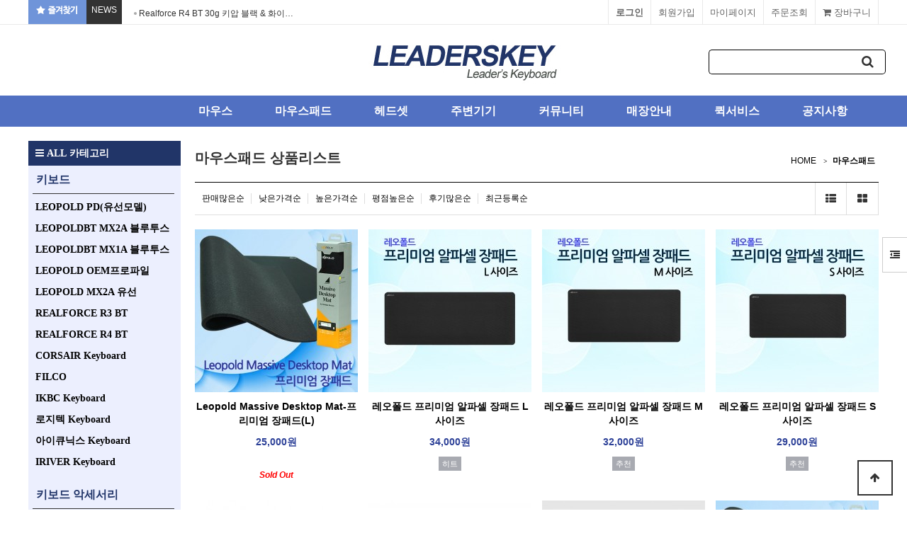

--- FILE ---
content_type: text/html; charset=utf-8
request_url: http://postmaster.leaderskey.com/shop/list.php?ca_id=70&sort=it_update_time&sortodr=desc&ckattempt=1
body_size: 8778
content:
<!doctype html>
<html lang="ko">
<head>
<meta charset="utf-8">
<meta http-equiv="imagetoolbar" content="no">
<meta http-equiv="X-UA-Compatible" content="IE=edge">
<title>마우스패드 상품리스트 | 리더스키</title>
<link rel="stylesheet" href="http://postmaster.leaderskey.com/theme/basic/css/default_shop.css?ver=171222">
<link rel="stylesheet" href="http://postmaster.leaderskey.com/theme/basic/skin/latest/news_ticker/style.css?ver=171222">
<link rel="stylesheet" href="http://postmaster.leaderskey.com/skin/shop/basic/style.css?ver=171222">
<link rel="stylesheet" href="http://postmaster.leaderskey.com/theme/basic/skin/outlogin/shop_basic/style.css?ver=171222">
<link rel="stylesheet" href="http://postmaster.leaderskey.com/theme/basic/skin/latest/shop_basic/style.css?ver=171222">
<!--[if lte IE 8]>
<script src="http://postmaster.leaderskey.com/js/html5.js"></script>
<![endif]-->
<script>
// 자바스크립트에서 사용하는 전역변수 선언
var g5_url       = "http://postmaster.leaderskey.com";
var g5_bbs_url   = "http://postmaster.leaderskey.com/bbs";
var g5_is_member = "";
var g5_is_admin  = "";
var g5_is_mobile = "";
var g5_bo_table  = "";
var g5_sca       = "";
var g5_editor    = "";
var g5_cookie_domain = "";
</script>
<script src="http://postmaster.leaderskey.com/js/jquery-1.8.3.min.js"></script>
<script src="http://postmaster.leaderskey.com/js/jquery.shop.menu.js?ver=171222"></script>
<script src="http://postmaster.leaderskey.com/js/common.js?ver=171222"></script>
<script src="http://postmaster.leaderskey.com/js/wrest.js?ver=171222"></script>
<script src="http://postmaster.leaderskey.com/js/placeholders.min.js"></script>
<link rel="stylesheet" href="http://postmaster.leaderskey.com/js/font-awesome/css/font-awesome.min.css">
<script src="http://postmaster.leaderskey.com/theme/basic/skin/latest/news_ticker/news_ticker.js"></script>
<script src="http://postmaster.leaderskey.com/js/jquery.bxslider.js"></script>
</head>
<body>
<link rel="stylesheet" href="http://postmaster.leaderskey.com/theme/basic/css/bootstrap.min.css">

 <script language="javascript">
    <!--
          function bookmark(){
       window.external.AddFavorite('http://leaderskey.com','리더스키')
       }
      -->
    </script>
<!-- 상단 시작 { -->
<div id="hd">
    <h1 id="hd_h1">마우스패드 상품리스트</h1>

    <div id="skip_to_container"><a href="#container">본문 바로가기</a></div>

        <div id="tnb">
	<div class="all">
	   <div class="mn">
		<ul>
		<a href="javascript:bookmark()"><li style="background:#6f94d9;color:#fff"><img src="http://postmaster.leaderskey.com/theme/basic/img/fav.png"></<li></a>
		<li style="background:#333;color:#fff">NEWS</<li>
		<li style="position:relative;width:400px;height:34px;color:#333;background:#fff;"> <div class="ticker_lat">
    <ul id="ticker">
            <li>
            <a href="https://www.leaderskey.com/bbs/board.php?bo_table=hot&amp;wr_id=81&amp;sst=wr_hit&amp;sod=desc&amp;sop=and&amp;page=36"> Realforce R4 BT 30g 키압 블랙 & 화이…</a>        </li>
            <li>
            <a href="https://www.leaderskey.com/bbs/board.php?bo_table=hot&amp;wr_id=80&amp;sst=wr_hit&amp;sod=desc&amp;sop=and&amp;page=36"> Realforce R4 BT 45g 키압 블랙 & 화이…</a>        </li>
            <li>
            <a href="https://www.leaderskey.com/bbs/board.php?bo_table=hot&amp;wr_id=79&amp;sst=wr_hit&amp;sod=desc&amp;sop=and&amp;page=36"> 레오폴드 FC900R MX2A 올리브 그린 한글 모델 …</a>        </li>
            <li>
            <a href="https://www.leaderskey.com/bbs/board.php?bo_table=hot&amp;wr_id=78&amp;sst=wr_hit&amp;sod=desc&amp;sop=and&amp;page=36"> 25년 6월 5일(목) 리얼포스 R3 BT 키보드 재입…</a>        </li>
            <li>
            <a href="https://www.leaderskey.com/bbs/board.php?bo_table=hot&amp;wr_id=76&amp;sst=wr_hit&amp;sod=desc&amp;sop=and&amp;page=36"> 레오폴드 FC900RBT MX2A 화이트 투톤 출시!</a>        </li>
            <li>
            <a href="https://www.leaderskey.com/bbs/board.php?bo_table=hot&amp;wr_id=75&amp;sst=wr_hit&amp;sod=desc&amp;sop=and&amp;page=36"> 레오폴드 FC730MBT MX2A 코랄 블루 키보드 출…</a>        </li>
            <li>
            <a href="https://www.leaderskey.com/bbs/board.php?bo_table=hot&amp;wr_id=74&amp;sst=wr_hit&amp;sod=desc&amp;sop=and&amp;page=36"> 레오폴드 신제품 출시  FC630MBT MX2A 코랄 …</a>        </li>
            <li>
            <a href="https://www.leaderskey.com/bbs/board.php?bo_table=hot&amp;wr_id=73&amp;sst=wr_hit&amp;sod=desc&amp;sop=and&amp;page=36"> 레오폴드 FC900R MX2A 그레이 블루 / 스웨디시…</a>        </li>
            <li>
            <a href="https://www.leaderskey.com/bbs/board.php?bo_table=hot&amp;wr_id=72&amp;sst=wr_hit&amp;sod=desc&amp;sop=and&amp;page=36"> Realforce R3 BT  민트 블루 색상 키보드(…</a>        </li>
            <li>
            <a href="https://www.leaderskey.com/bbs/board.php?bo_table=hot&amp;wr_id=71&amp;sst=wr_hit&amp;sod=desc&amp;sop=and&amp;page=36"> 레오폴드사 독일 체리사의 MX2A 스위치 제품 출시 공…</a>        </li>
            </ul>
</div>
<script type="text/javascript">
	jQuery(function($){
		$('#ticker').list_ticker({
			speed:5000,
			effect:'slide',
			random:false
		});
	})
</script></li>
		</ul>
		</div>
        <h3>회원메뉴</h3>
		<div class="mn2">
        <ul>
		
                        <li class="tnb_cart"><a href="http://postmaster.leaderskey.com/shop/cart.php"><i class="fa fa-shopping-cart" aria-hidden="true"></i> 장바구니</a></li>
            <li><a href=" http://leaderskey.com/shop/orderinquiry.php">주문조회</a></li>
            <li><a href="http://postmaster.leaderskey.com/shop/mypage.php">마이페이지</a></li>
                        <li><a href="http://postmaster.leaderskey.com/bbs/register.php">회원가입</a></li>
            <li><a href="http://postmaster.leaderskey.com/bbs/login.php?url=%2Fshop%2Flist.php%3Fca_id%3D70%26sort%3Dit_update_time%26sortodr%3Ddesc%26ckattempt%3D1"><b>로그인</b></a></li>
                    </ul></div>
    </div></div>
    <div id="hd_wrapper">
        <div id="logo"><a href="http://postmaster.leaderskey.com/shop/"><img src="http://postmaster.leaderskey.com/data/common/logo_img" alt="리더스키"></a></div>

        <div id="hd_sch">
            <h3>쇼핑몰 검색</h3>
            <form name="frmsearch1" action="http://postmaster.leaderskey.com/shop/search.php" onsubmit="return search_submit(this);">

            <label for="sch_str" class="sound_only">검색어<strong class="sound_only"> 필수</strong></label>
            <input type="text" name="q" value="" id="sch_str" required>
            <button type="submit" id="sch_submit"><i class="fa fa-search" aria-hidden="true"></i><span class="sound_only">검색</span></button>

            </form>
            <script>
            function search_submit(f) {
                if (f.q.value.length < 2) {
                    alert("검색어는 두글자 이상 입력하십시오.");
                    f.q.select();
                    f.q.focus();
                    return false;
                }
                return true;
            }
            </script>
        </div>

        <!-- 쇼핑몰 배너 시작 { -->
        
        <!-- } 쇼핑몰 배너 끝 -->
    </div>
    <div id="hd_menu">
        <ul>
            <li><a href="/shop/list.php?ca_id=60">마우스</a></li> 
            <li><a href="/shop/list.php?ca_id=70">마우스패드</a></li>
            <li><a href="/shop/list.php?ca_id=a0">헤드셋</a></li>
            <li><a href="/shop/list.php?ca_id=80">주변기기</a></li>
            <li><a href="/theme/basic/mobile/shop/community.php">커뮤니티</a></li>
            <li><a href="/bbs/content.php?co_id=shop">매장안내</a></li>
            <li><a href="/bbs/board.php?bo_table=notice&wr_id=127">퀵서비스</a></li>
            <li><a href="/bbs/board.php?bo_table=notice">공지사항</a></li>
        </ul>
    </div>
</div>

<div id="side_menu">
    <button type="button" id="btn_sidemenu" class="btn_sidemenu_cl"><i class="fa fa-outdent" aria-hidden="true"></i><span class="sound_only">사이드메뉴버튼</span></button>
    <div class="side_menu_wr">
        
<!-- 로그인 전 아웃로그인 시작 { -->
<section id="ol_before" class="ol">
    <h2>회원로그인</h2>
    <form name="foutlogin" action="http://postmaster.leaderskey.com/bbs/login_check.php" onsubmit="return fhead_submit(this);" method="post" autocomplete="off">
    <fieldset>
        <input type="hidden" name="url" value="%2Fshop%2Flist.php%3Fca_id%3D70%26sort%3Dit_update_time%26sortodr%3Ddesc%26ckattempt%3D1">
        <label for="ol_id" id="ol_idlabel" class="sound_only">회원아이디<strong>필수</strong></label>
        <input type="text" id="ol_id" name="mb_id" required class="required frm_input" maxlength="20" placeholder="아이디">
        <label for="ol_pw" id="ol_pwlabel" class="sound_only">비밀번호<strong>필수</strong></label>
        <input type="password" name="mb_password" id="ol_pw" required class="required frm_input" maxlength="20" placeholder="비밀번호">
        <div id="ol_auto">
            <input type="checkbox" name="auto_login" value="1" id="auto_login">
            <label for="auto_login" id="auto_login_label">자동로그인</label>
        </div>
        <input type="submit" id="ol_submit" value="로그인" class="btn_b02">
        <div id="ol_svc">
            <a href="http://postmaster.leaderskey.com/bbs/register.php"><b>회원가입</b></a> /
            <a href="http://postmaster.leaderskey.com/bbs/password_lost.php" id="ol_password_lost">정보찾기</a>
        </div>

    </fieldset>
    </form>
</section>

<script>
$omi = $('#ol_id');
$omp = $('#ol_pw');
$omi_label = $('#ol_idlabel');
$omi_label.addClass('ol_idlabel');
$omp_label = $('#ol_pwlabel');
$omp_label.addClass('ol_pwlabel');

$(function() {

    $("#auto_login").click(function(){
        if ($(this).is(":checked")) {
            if(!confirm("자동로그인을 사용하시면 다음부터 회원아이디와 비밀번호를 입력하실 필요가 없습니다.\n\n공공장소에서는 개인정보가 유출될 수 있으니 사용을 자제하여 주십시오.\n\n자동로그인을 사용하시겠습니까?"))
                return false;
        }
    });
});

function fhead_submit(f)
{
    return true;
}
</script>
<!-- } 로그인 전 아웃로그인 끝 -->
        <div class="side_menu_shop">
            <button type="button" class="btn_side_shop">오늘본상품<span class="count">0</span></button>
            
<!-- 오늘 본 상품 시작 { -->
<div id="stv" class="op_area">
    <h2>
        오늘 본 상품
    </h2>

    
        <p class="li_empty">없음</p>

        
</div>

<script src="http://postmaster.leaderskey.com/js/scroll_oldie.js"></script>
<!-- } 오늘 본 상품 끝 -->            <button type="button" class="btn_side_shop">장바구니<span class="count">0</span></button>
            
<!-- 장바구니 간략 보기 시작 { -->
<aside id="sbsk" class="op_area">
    <h2>장바구니</h2>
    <form name="skin_frmcartlist" id="skin_sod_bsk_list" method="post" action="http://postmaster.leaderskey.com/shop/cartupdate.php">
    <ul>
    <li class="li_empty">장바구니 상품 없음</li>
    </ul>
        <a href="http://postmaster.leaderskey.com/shop/cart.php" class="btn01 go_cart">장바구니 바로가기</a>
    </form>
</aside>
<!-- } 장바구니 간략 보기 끝 -->

            <button type="button" class="btn_side_shop">위시리스트<span class="count">0</span></button>
            
<!-- 위시리스트 간략 보기 시작 { -->
<aside id="swish" class="op_area">
    <h2>위시리스트</h2>

    <ul>
    <li class="li_empty">위시리스트 없음</li>
    </ul>

</aside>
<!-- } 위시리스트 간략 보기 끝 -->
        </div>
        
<!-- 쇼핑몰 커뮤니티 시작 { -->
<aside id="scomm">
    <h2>커뮤니티</h2>

    <ul>

    <li><i class="fa fa-angle-right" aria-hidden="true"></i> <a href="http://postmaster.leaderskey.com/bbs/board.php?bo_table=bank">자료실</a></li>
<li><i class="fa fa-angle-right" aria-hidden="true"></i> <a href="http://postmaster.leaderskey.com/bbs/board.php?bo_table=free">고객게시판</a></li>
<li><i class="fa fa-angle-right" aria-hidden="true"></i> <a href="http://postmaster.leaderskey.com/bbs/board.php?bo_table=hot">NEWS</a></li>
<li><i class="fa fa-angle-right" aria-hidden="true"></i> <a href="http://postmaster.leaderskey.com/bbs/board.php?bo_table=m_keyboard">기계식 키보드 정보</a></li>
<li><i class="fa fa-angle-right" aria-hidden="true"></i> <a href="http://postmaster.leaderskey.com/bbs/board.php?bo_table=notice">공지사항</a></li>
<li><i class="fa fa-angle-right" aria-hidden="true"></i> <a href="http://postmaster.leaderskey.com/bbs/board.php?bo_table=qa">자주하는질문</a></li>
<li><i class="fa fa-angle-right" aria-hidden="true"></i> <a href="http://postmaster.leaderskey.com/bbs/board.php?bo_table=review">사용후기</a></li>
<li><i class="fa fa-angle-right" aria-hidden="true"></i> <a href="http://postmaster.leaderskey.com/bbs/board.php?bo_table=re_keyboard">리얼포스 키보드 정보</a></li>
    </ul>

</aside>
<!-- } 쇼핑몰 커뮤니티 끝 -->
    </div>
</div>


<script>
$(function (){

    $(".btn_sidemenu_cl").on("click", function() {
        $(".side_menu_wr").toggle();
        $(".fa-outdent").toggleClass("fa-indent")
    });

    $(".btn_side_shop").on("click", function() {
        $(this).next(".op_area").slideToggle(300).siblings(".op_area").slideUp();
    });
});
</script>


<div id="wrapper">

    <div id="aside">

         <style>
.left_menu {position:relative;width:215px;float:left; height:auto;top:0px;left:0px;font-family:'NanumGothic'; background:#eceffe;padding-bottom:15px}
.left_menu p{font-family:'NanumGothic';border-bottom:1px solid #333;width:200px;color:#213569;text-align:left;line-height:30px;height:40px;font-size:16px;font-weight:bold;text-decoration:none;padding:5px 0 10px 5px;margin:0px 6px}
.left_menu p a {color:#213569}
.left_menu li {font-family:'NanumGothic';position:relative;width:200px;height:25px;line-height:25px;border-bottom:0px solid #ccc;padding:5px 0 5px 10px;margin-left:5px;font-size:16px; font-weight:bold;color:#333;text-align:left;text-decoration:none;margin:0px 0 5px 0px }
.left_menu li a{font-family:'NanumGothic';position:relative;width:200px;height:25px;line-height:25px;font-size:14px; font-weight:bold;color:#000;text-align:left;text-decoration:none }
.left_menu li a:hover{font-family:'NanumGothic';position:relative;width:200px;height:25px;line-height:25px;font-size:14px; font-weight:bold;color:#2a46bd;text-align:left;text-decoration:none }

</style>

<!-- 쇼핑몰 카테고리 시작 { -->
<nav id="gnb">
    <h2>쇼핑몰 카테고리</h2>
    <button type="button" id="menu_open"><i class="fa fa-bars" aria-hidden="true"></i> ALL 카테고리</button>
<div class="left_menu">
   <p><a href="/shop/list.php?ca_id=10">키보드</a></p>
<ul>
    <li> <a href="/shop/list.php?ca_id=1020">LEOPOLD PD(유선모델)</a></li>
    <li> <a href="/shop/list.php?ca_id=10c0">LEOPOLDBT MX2A 블루투스</a></li>
    <li> <a href="/shop/list.php?ca_id=10a0">LEOPOLDBT MX1A 블루투스</a></li>
    <li> <a href="/shop/list.php?ca_id=1050">LEOPOLD OEM프로파일</a></li>
    <li> <a href="/shop/list.php?ca_id=1070">LEOPOLD MX2A 유선</a></li>
    <li> <a href="/shop/list.php?ca_id=1030">REALFORCE R3 BT</a></li>
    <li> <a href="/shop/list.php?ca_id=1090">REALFORCE R4 BT</a></li>
     <li> <a href="/shop/list.php?ca_id=1080">CORSAIR Keyboard</a></li>
	 <li> <a href="/shop/list.php?ca_id=1010">FILCO</a></li>
    <li> <a href="/shop/list.php?ca_id=1040">IKBC Keyboard </a></li>
    <li> <a href="/shop/list.php?ca_id=10k0">로지텍 Keyboard </a></li>
    <li> <a href="/shop/list.php?ca_id=10b0">아이큐닉스 Keyboard </a></li>
        <li> <a href="/shop/list.php?ca_id=10l0">IRIVER Keyboard </a></li>
</ul>    
</div>
<div class="left_menu">
   <p><a href="/shop/list.php?ca_id=90">키보드 악세서리</a></p>
<ul>
    <li> <a href="/shop/list.php?ca_id=9070">레오폴드 텐키패드</a></li>
    <li> <a href="/shop/list.php?ca_id=9080">리얼포스 텐키패드</a></li>
    <li> <a href="/shop/list.php?ca_id=9030">레오폴드악세사리키캡</a></li>
    <li> <a href="/shop/list.php?ca_id=90j0">FC PD용 악세사리키캡</a></li>
    <li> <a href="/shop/list.php?ca_id=9050">기계식풀세트키캡</a></li>
     <li> <a href="/shop/list.php?ca_id=9020">리얼포스 악세사리키캡</a></li>
    <li> <a href="/shop/list.php?ca_id=9090">팜레스트(손목받침대) </a></li>
    <li> <a href="/shop/list.php?ca_id=90i0">키보드러그 / 키캡리무버</a></li>
    <li> <a href="/shop/list.php?ca_id=90a0">키보드덮개 / 키스킨</a></li>
    <li> <a href="/shop/list.php?ca_id=90h0">키보드파우치 </a></li>
	<li> <a href="/shop/list.php?ca_id=90e0">키보드청소도구 </a></li>
</ul>    
</div>
 <div class="left_menu">
    <p>키보드 Information</p>
<ul>
    <li> <a href="/bbs/board.php?bo_table=m_keyboard">기계식키보드 Info</a></li>
    <li> <a href="/bbs/board.php?bo_table=re_keyboard">리얼포스키보드 Info</a></li>
   
</ul>    
</div>  
</nav>
<!-- } 쇼핑몰 카테고리 끝 -->        <div id="category">
    <button type="button" class="close_btn"><i class="fa fa-times" aria-hidden="true"></i> 카테고리<span class="sound_only">닫기</span></button>

    <div class="ct_wr">
        <ul class="cate">
            <li class="cate_li_1">
                <a href="http://postmaster.leaderskey.com/shop/list.php?ca_id=10" class="cate_li_1_a">키보드</a>
                <ul class="sub_cate sub_cate1">
                    <li class="cate_li_2">
                        <a href="http://postmaster.leaderskey.com/shop/list.php?ca_id=1010">FILCO</a>
                    </li>
                                    <li class="cate_li_2">
                        <a href="http://postmaster.leaderskey.com/shop/list.php?ca_id=1020">LEOPOLD PD(체리형프로파일)</a>
                    </li>
                                    <li class="cate_li_2">
                        <a href="http://postmaster.leaderskey.com/shop/list.php?ca_id=1030">Realforce</a>
                    </li>
                                    <li class="cate_li_2">
                        <a href="http://postmaster.leaderskey.com/shop/list.php?ca_id=1040">IKBC 키보드</a>
                    </li>
                                    <li class="cate_li_2">
                        <a href="http://postmaster.leaderskey.com/shop/list.php?ca_id=1050">레오폴드 OEM 키캡</a>
                    </li>
                                    <li class="cate_li_2">
                        <a href="http://postmaster.leaderskey.com/shop/list.php?ca_id=1070">레오폴드MX2A 유선</a>
                    </li>
                                    <li class="cate_li_2">
                        <a href="http://postmaster.leaderskey.com/shop/list.php?ca_id=1080">커세어키보드</a>
                    </li>
                                    <li class="cate_li_2">
                        <a href="http://postmaster.leaderskey.com/shop/list.php?ca_id=1090">리얼포스R2 (USB)</a>
                    </li>
                                    <li class="cate_li_2">
                        <a href="http://postmaster.leaderskey.com/shop/list.php?ca_id=10a0">LEOPOLD BT(블루투스)</a>
                    </li>
                                    <li class="cate_li_2">
                        <a href="http://postmaster.leaderskey.com/shop/list.php?ca_id=10b0">아이큐닉스키보드</a>
                    </li>
                                    <li class="cate_li_2">
                        <a href="http://postmaster.leaderskey.com/shop/list.php?ca_id=10c0">LEOPOLD BT MX2A 블루투스</a>
                    </li>
                                    <li class="cate_li_2">
                        <a href="http://postmaster.leaderskey.com/shop/list.php?ca_id=10k0">로지텍키보드</a>
                    </li>
                                    <li class="cate_li_2">
                        <a href="http://postmaster.leaderskey.com/shop/list.php?ca_id=10l0">아이리버키보드</a>
                    </li>
                </ul>
            </li>
                    <li class="cate_li_1">
                <a href="http://postmaster.leaderskey.com/shop/list.php?ca_id=60" class="cate_li_1_a">마우스</a>
                <ul class="sub_cate sub_cate1">
                    <li class="cate_li_2">
                        <a href="http://postmaster.leaderskey.com/shop/list.php?ca_id=6030">조위마우스</a>
                    </li>
                                    <li class="cate_li_2">
                        <a href="http://postmaster.leaderskey.com/shop/list.php?ca_id=6010">로지텍마우스</a>
                    </li>
                                    <li class="cate_li_2">
                        <a href="http://postmaster.leaderskey.com/shop/list.php?ca_id=6001">ninjutsosora</a>
                    </li>
                                    <li class="cate_li_2">
                        <a href="http://postmaster.leaderskey.com/shop/list.php?ca_id=6020">레이저마우스</a>
                    </li>
                                    <li class="cate_li_2">
                        <a href="http://postmaster.leaderskey.com/shop/list.php?ca_id=6040">커세어마우스</a>
                    </li>
                                    <li class="cate_li_2">
                        <a href="http://postmaster.leaderskey.com/shop/list.php?ca_id=6050">스틸시리즈마우스</a>
                    </li>
                                    <li class="cate_li_2">
                        <a href="http://postmaster.leaderskey.com/shop/list.php?ca_id=6060">킹스톤하이퍼X마우스</a>
                    </li>
                                    <li class="cate_li_2">
                        <a href="http://postmaster.leaderskey.com/shop/list.php?ca_id=6070">프나틱마우스</a>
                    </li>
                                    <li class="cate_li_2">
                        <a href="http://postmaster.leaderskey.com/shop/list.php?ca_id=6080">RIZUM버티컬마우스</a>
                    </li>
                                    <li class="cate_li_2">
                        <a href="http://postmaster.leaderskey.com/shop/list.php?ca_id=6090">더키마우스</a>
                    </li>
                                    <li class="cate_li_2">
                        <a href="http://postmaster.leaderskey.com/shop/list.php?ca_id=60a0">쿠거마우스</a>
                    </li>
                                    <li class="cate_li_2">
                        <a href="http://postmaster.leaderskey.com/shop/list.php?ca_id=60b0">아마겟돈마우스</a>
                    </li>
                                    <li class="cate_li_2">
                        <a href="http://postmaster.leaderskey.com/shop/list.php?ca_id=60c0">아이리버 마우스</a>
                    </li>
                                    <li class="cate_li_2">
                        <a href="http://postmaster.leaderskey.com/shop/list.php?ca_id=60d0">리얼포스 마우스</a>
                    </li>
                </ul>
            </li>
                    <li class="cate_li_1">
                <a href="http://postmaster.leaderskey.com/shop/list.php?ca_id=70" class="cate_li_1_a">마우스패드</a>
                            </li>
                    <li class="cate_li_1">
                <a href="http://postmaster.leaderskey.com/shop/list.php?ca_id=80" class="cate_li_1_a">주변기기</a>
                <ul class="sub_cate sub_cate1">
                    <li class="cate_li_2">
                        <a href="http://postmaster.leaderskey.com/shop/list.php?ca_id=8010">USB 허브</a>
                    </li>
                                    <li class="cate_li_2">
                        <a href="http://postmaster.leaderskey.com/shop/list.php?ca_id=8020">디지털 그래픽</a>
                    </li>
                                    <li class="cate_li_2">
                        <a href="http://postmaster.leaderskey.com/shop/list.php?ca_id=8030">마이크</a>
                    </li>
                                    <li class="cate_li_2">
                        <a href="http://postmaster.leaderskey.com/shop/list.php?ca_id=8040">커세어게이밍의자</a>
                    </li>
                                    <li class="cate_li_2">
                        <a href="http://postmaster.leaderskey.com/shop/list.php?ca_id=8050">프리젠터</a>
                    </li>
                                    <li class="cate_li_2">
                        <a href="http://postmaster.leaderskey.com/shop/list.php?ca_id=8060">가방</a>
                    </li>
                                    <li class="cate_li_2">
                        <a href="http://postmaster.leaderskey.com/shop/list.php?ca_id=8070">마우스번지</a>
                    </li>
                                    <li class="cate_li_2">
                        <a href="http://postmaster.leaderskey.com/shop/list.php?ca_id=8080">유무선공유기</a>
                    </li>
                                    <li class="cate_li_2">
                        <a href="http://postmaster.leaderskey.com/shop/list.php?ca_id=8090">랜케이블</a>
                    </li>
                                    <li class="cate_li_2">
                        <a href="http://postmaster.leaderskey.com/shop/list.php?ca_id=80a0">USB 연장케이블</a>
                    </li>
                                    <li class="cate_li_2">
                        <a href="http://postmaster.leaderskey.com/shop/list.php?ca_id=80b0">벽걸이 슬라이더</a>
                    </li>
                </ul>
            </li>
                    <li class="cate_li_1">
                <a href="http://postmaster.leaderskey.com/shop/list.php?ca_id=90" class="cate_li_1_a">키보드악세사리</a>
                <ul class="sub_cate sub_cate1">
                    <li class="cate_li_2">
                        <a href="http://postmaster.leaderskey.com/shop/list.php?ca_id=9020">리얼포스키캡</a>
                    </li>
                                    <li class="cate_li_2">
                        <a href="http://postmaster.leaderskey.com/shop/list.php?ca_id=9030">레오폴드악세사리키캡</a>
                    </li>
                                    <li class="cate_li_2">
                        <a href="http://postmaster.leaderskey.com/shop/list.php?ca_id=9050">기계식풀세트키캡</a>
                    </li>
                                    <li class="cate_li_2">
                        <a href="http://postmaster.leaderskey.com/shop/list.php?ca_id=9070">레오폴드텐키패드</a>
                    </li>
                                    <li class="cate_li_2">
                        <a href="http://postmaster.leaderskey.com/shop/list.php?ca_id=9080">리얼포스23U텐키패드</a>
                    </li>
                                    <li class="cate_li_2">
                        <a href="http://postmaster.leaderskey.com/shop/list.php?ca_id=9090">키보드손목받침대</a>
                    </li>
                                    <li class="cate_li_2">
                        <a href="http://postmaster.leaderskey.com/shop/list.php?ca_id=90a0">키보드 덮개</a>
                    </li>
                                    <li class="cate_li_2">
                        <a href="http://postmaster.leaderskey.com/shop/list.php?ca_id=90c0">기계식키보드키캡</a>
                    </li>
                                    <li class="cate_li_2">
                        <a href="http://postmaster.leaderskey.com/shop/list.php?ca_id=90e0">키보드청소도구</a>
                    </li>
                                    <li class="cate_li_2">
                        <a href="http://postmaster.leaderskey.com/shop/list.php?ca_id=90h0">키보드파우치</a>
                    </li>
                                    <li class="cate_li_2">
                        <a href="http://postmaster.leaderskey.com/shop/list.php?ca_id=90i0">키보드러그 / 키캡리무버</a>
                    </li>
                                    <li class="cate_li_2">
                        <a href="http://postmaster.leaderskey.com/shop/list.php?ca_id=90j0">FC PD 신형 악세사리키캡</a>
                    </li>
                </ul>
            </li>
                    <li class="cate_li_1">
                <a href="http://postmaster.leaderskey.com/shop/list.php?ca_id=a0" class="cate_li_1_a">헤드셋</a>
                            </li>
        </ul>
    </div>
</div>

<script>
$(function (){
    var $category = $("#category");

    $("#menu_open").on("click", function() {
        $category.css("display","block");
    });

    $("#category .close_btn").on("click", function(){
        $category.css("display","none");
    });
});
$(document).mouseup(function (e){
	var container = $("#category");
	if( container.has(e.target).length === 0)
	container.hide();
});
</script>
   
	   <p style="position:relative;margin:10px 0px 10px 0px;top:10px"> <img src="http://postmaster.leaderskey.com/theme/basic/img/call.png"></p>
       <p style="position:relative;margin:10px 0px;top:10px"> <img src="http://postmaster.leaderskey.com/theme/basic/img/bank.png"></p>

        <!-- 커뮤니티 최신글 시작 { -->
        <section id="sidx_lat">
            <h2>커뮤니티 최신글</h2>
			
            
<div class="lat">
    <strong class="lat_title"><i class="fa fa-list-ul" aria-hidden="true"></i> <a href="http://postmaster.leaderskey.com/bbs/board.php?bo_table=notice">공지사항</a></strong>
    <ul>
            <li>
            <a href="https://www.leaderskey.com/bbs/board.php?bo_table=notice&amp;wr_id=874&amp;sst=wr_hit&amp;sod=desc&amp;sop=and&amp;page=36">Realforce R4 BT 30g 키압 블랙 & 화이…</a>        </li>
            <li>
            <a href="https://www.leaderskey.com/bbs/board.php?bo_table=notice&amp;wr_id=873&amp;sst=wr_hit&amp;sod=desc&amp;sop=and&amp;page=36">리얼포스 R4 블루투스 키보드 출시 공지!</a>        </li>
            <li>
            <a href="https://www.leaderskey.com/bbs/board.php?bo_table=notice&amp;wr_id=872&amp;sst=wr_hit&amp;sod=desc&amp;sop=and&amp;page=36">25년 11월 28일(금) 휴무공지입니다</a>        </li>
            <li>
            <a href="https://www.leaderskey.com/bbs/board.php?bo_table=notice&amp;wr_id=871&amp;sst=wr_hit&amp;sod=desc&amp;sop=and&amp;page=36">리얼포스 R3 윈도우용 & 맥용 입고 공지(10월 13…</a>        </li>
            <li>
            <a href="https://www.leaderskey.com/bbs/board.php?bo_table=notice&amp;wr_id=870&amp;sst=wr_hit&amp;sod=desc&amp;sop=and&amp;page=36">10월 추석 연휴 온라인 & 오프라인 매장 영업 일정 …</a>        </li>
            </ul>
</div>
        </section>
        <!-- } 커뮤니티 최신글 끝 -->

      

        
    </div>
<!-- } 상단 끝 -->

    <!-- 콘텐츠 시작 { -->
    <div id="container">
        <div id="wrapper_title">마우스패드 상품리스트</div>        <!-- 글자크기 조정 display:none 되어 있음 시작 { -->
        <div id="text_size">
            <button class="no_text_resize" onclick="font_resize('container', 'decrease');">작게</button>
            <button class="no_text_resize" onclick="font_default('container');">기본</button>
            <button class="no_text_resize" onclick="font_resize('container', 'increase');">크게</button>
        </div>
        <!-- } 글자크기 조정 display:none 되어 있음 끝 -->
<script>
var itemlist_ca_id = "70";
</script>
<script src="http://postmaster.leaderskey.com/js/shop.list.js"></script>

<!-- 상품 목록 시작 { -->
<div id="sct">

    
<div id="sct_location">
    <a href='http://postmaster.leaderskey.com/shop/' class="sct_bg">HOME</a>
    <a href="./list.php?ca_id=70" class="sct_here ">마우스패드</a></div>
<div id="sct_hhtml"></div><div id="sct_sortlst">
<!-- 상품 정렬 선택 시작 { -->
<section id="sct_sort">
    <h2>상품 정렬</h2>

    <!-- <ul>
        <li><a href="/shop/list.php?ca_id=70&amp;sort=it_price&amp;sortodr=asc">낮은가격순</a></li>
        <li><a href="/shop/list.php?ca_id=70&amp;sort=it_price&amp;sortodr=desc">높은가격순</a></li>
        <li><a href="/shop/list.php?ca_id=70&amp;sort=it_name&amp;sortodr=asc">상품명순</a></li>
        <li><a href="/shop/list.php?ca_id=70&amp;sort=it_type1&amp;sortodr=desc">히트상품</a></li>
        <li><a href="/shop/list.php?ca_id=70&amp;sort=it_type2&amp;sortodr=desc">추천상품</a></li>
        <li><a href="/shop/list.php?ca_id=70&amp;sort=it_type3&amp;sortodr=desc">최신상품</a></li>
        <li><a href="/shop/list.php?ca_id=70&amp;sort=it_type4&amp;sortodr=desc">인기상품</a></li>
        <li><a href="/shop/list.php?ca_id=70&amp;sort=it_type5&amp;sortodr=desc">할인상품</a></li>
    </ul> -->

    <ul id="ssch_sort">
        <li><a href="/shop/list.php?ca_id=70&amp;sort=it_sum_qty&amp;sortodr=desc">판매많은순</a></li>
        <li><a href="/shop/list.php?ca_id=70&amp;sort=it_price&amp;sortodr=asc">낮은가격순</a></li>
        <li><a href="/shop/list.php?ca_id=70&amp;sort=it_price&amp;sortodr=desc">높은가격순</a></li>
        <li><a href="/shop/list.php?ca_id=70&amp;sort=it_use_avg&amp;sortodr=desc">평점높은순</a></li>
        <li><a href="/shop/list.php?ca_id=70&amp;sort=it_use_cnt&amp;sortodr=desc">후기많은순</a></li>
        <li><a href="/shop/list.php?ca_id=70&amp;sort=it_update_time&amp;sortodr=desc">최근등록순</a></li>
    </ul>
</section>
<!-- } 상품 정렬 선택 끝 -->
<ul id="sct_lst">
    <li><button type="button" class="sct_lst_view sct_lst_list"><i class="fa fa-th-list" aria-hidden="true"></i><span class="sound_only">리스트뷰</span></button></li>
    <li><button type="button" class="sct_lst_view sct_lst_gallery"><i class="fa fa-th-large" aria-hidden="true"></i><span class="sound_only">갤러리뷰</span></button></li>
</ul></div>
<!-- 상품진열 10 시작 { -->
<ul class="sct sct_10">
<li class="sct_li sct_clear" style="width:230px">
<div class="sct_img">
<a href="http://postmaster.leaderskey.com/shop/item.php?it_id=1449903809">
<img src="http://postmaster.leaderskey.com/data/item/1449903809/thumb-1449903809_l1_230x230.jpg" width="230" height="230" alt="Leopold Massive Desktop Mat-프리미엄 장패드(L)">
</a>
</div>
<div class="sct_txt"><a href="http://postmaster.leaderskey.com/shop/item.php?it_id=1449903809">
Leopold Massive Desktop Mat-프리미엄 장패드(L)
</a></div>
<div class="sct_cost">
25,000원
</div>
<div class="sct_icon"><span class="sit_icon"><br><span class="shop_icon_soldout">Sold Out</span></span></div>
</li>
<li class="sct_li " style="width:230px">
<div class="sct_img">
<a href="http://postmaster.leaderskey.com/shop/item.php?it_id=1724226279">
<img src="http://postmaster.leaderskey.com/data/item/1724226279/thumb-leo_pad_l_main_230x230.jpg" width="230" height="230" alt="레오폴드 프리미엄 알파셀 장패드 L사이즈">
</a>
</div>
<div class="sct_txt"><a href="http://postmaster.leaderskey.com/shop/item.php?it_id=1724226279">
레오폴드 프리미엄 알파셀 장패드 L사이즈
</a></div>
<div class="sct_cost">
34,000원
</div>
<div class="sct_icon"><span class="sit_icon"><span class="shop_icon shop_icon_1">히트</span></span></div>
</li>
<li class="sct_li " style="width:230px">
<div class="sct_img">
<a href="http://postmaster.leaderskey.com/shop/item.php?it_id=1724226092">
<img src="http://postmaster.leaderskey.com/data/item/1724226092/thumb-leo_pad_m_main_230x230.jpg" width="230" height="230" alt="레오폴드 프리미엄 알파셀 장패드 M사이즈">
</a>
</div>
<div class="sct_txt"><a href="http://postmaster.leaderskey.com/shop/item.php?it_id=1724226092">
레오폴드 프리미엄 알파셀 장패드 M사이즈
</a></div>
<div class="sct_cost">
32,000원
</div>
<div class="sct_icon"><span class="sit_icon"><span class="shop_icon shop_icon_2">추천</span></span></div>
</li>
<li class="sct_li sct_last" style="width:230px">
<div class="sct_img">
<a href="http://postmaster.leaderskey.com/shop/item.php?it_id=1724224992">
<img src="http://postmaster.leaderskey.com/data/item/1724224992/thumb-leo_pad_s_main_230x230.jpg" width="230" height="230" alt="레오폴드 프리미엄 알파셀 장패드 S사이즈">
</a>
</div>
<div class="sct_txt"><a href="http://postmaster.leaderskey.com/shop/item.php?it_id=1724224992">
레오폴드 프리미엄 알파셀 장패드 S사이즈
</a></div>
<div class="sct_cost">
29,000원
</div>
<div class="sct_icon"><span class="sit_icon"><span class="shop_icon shop_icon_2">추천</span></span></div>
</li>
<li class="sct_li sct_clear" style="width:230px">
<div class="sct_img">
<a href="http://postmaster.leaderskey.com/shop/item.php?it_id=1537270587">
<img src="http://postmaster.leaderskey.com/data/item/1537270587/thumb-arenalongpadmain_230x230.jpg" width="230" height="230" alt="COUGAR ARENA Black 장패드">
</a>
</div>
<div class="sct_txt"><a href="http://postmaster.leaderskey.com/shop/item.php?it_id=1537270587">
COUGAR ARENA Black 장패드
</a></div>
<div class="sct_cost">
16,500원
</div>
<div class="sct_icon"><span class="sit_icon"><br><span class="shop_icon_soldout">Sold Out</span></span></div>
</li>
<li class="sct_li " style="width:230px">
<div class="sct_img">
<a href="http://postmaster.leaderskey.com/shop/item.php?it_id=1704868834">
<img src="http://postmaster.leaderskey.com/data/item/1704868834/thumb-1691467916GSRII_01top45_230x230.jpg" width="230" height="230" alt="벤큐 조위 기어 G-SR 2 게이밍 마우스패드">
</a>
</div>
<div class="sct_txt"><a href="http://postmaster.leaderskey.com/shop/item.php?it_id=1704868834">
벤큐 조위 기어 G-SR 2 게이밍 마우스패드
</a></div>
<div class="sct_cost">
59,000원
</div>
<div class="sct_icon"><span class="sit_icon"></span></div>
</li>
<li class="sct_li " style="width:230px">
<div class="sct_img">
<a href="http://postmaster.leaderskey.com/shop/item.php?it_id=1704868110">
<img src="http://postmaster.leaderskey.com/data/item/1704868110/thumb-1_230x230.jpg" width="230" height="230" alt="벤큐 조위 G-SR SE 게이밍 마우스패드 ROUGE 레드">
</a>
</div>
<div class="sct_txt"><a href="http://postmaster.leaderskey.com/shop/item.php?it_id=1704868110">
벤큐 조위 G-SR SE 게이밍 마우스패드 ROUGE 레드
</a></div>
<div class="sct_cost">
59,000원
</div>
<div class="sct_icon"><span class="sit_icon"></span></div>
</li>
<li class="sct_li sct_last" style="width:230px">
<div class="sct_img">
<a href="http://postmaster.leaderskey.com/shop/item.php?it_id=1449904181">
<img src="http://postmaster.leaderskey.com/data/item/1449904181/thumb-1449904181_l1_230x230.jpg" width="230" height="230" alt="Leopold Massive Desktop Mat-프리미엄 장패드(M)">
</a>
</div>
<div class="sct_txt"><a href="http://postmaster.leaderskey.com/shop/item.php?it_id=1449904181">
Leopold Massive Desktop Mat-프리미엄 장패드(M)
</a></div>
<div class="sct_cost">
23,000원
</div>
<div class="sct_icon"><span class="sit_icon"></span></div>
</li>
<li class="sct_li sct_clear" style="width:230px">
<div class="sct_img">
<a href="http://postmaster.leaderskey.com/shop/item.php?it_id=1537271777">
<img src="http://postmaster.leaderskey.com/data/item/1537271777/thumb-ss_230x230.jpg" width="230" height="230" alt="COUGAR 게이밍 마우스패드 SPEED EX (S사이즈)">
</a>
</div>
<div class="sct_txt"><a href="http://postmaster.leaderskey.com/shop/item.php?it_id=1537271777">
COUGAR 게이밍 마우스패드 SPEED EX (S사이즈)
</a></div>
<div class="sct_cost">
13,300원
</div>
<div class="sct_icon"><span class="sit_icon"></span></div>
</li>
<li class="sct_li " style="width:230px">
<div class="sct_img">
<a href="http://postmaster.leaderskey.com/shop/item.php?it_id=1537272176">
<img src="http://postmaster.leaderskey.com/data/item/1537272176/thumb-cc_230x230.jpg" width="230" height="230" alt="COUGAR 게이밍 마우스패드 CONTROL EX (S사이즈)">
</a>
</div>
<div class="sct_txt"><a href="http://postmaster.leaderskey.com/shop/item.php?it_id=1537272176">
COUGAR 게이밍 마우스패드 CONTROL EX (S사이즈)
</a></div>
<div class="sct_cost">
13,300원
</div>
<div class="sct_icon"><span class="sit_icon"></span></div>
</li>
<li class="sct_li " style="width:230px">
<div class="sct_img">
<a href="http://postmaster.leaderskey.com/shop/item.php?it_id=1565090944">
<img src="http://postmaster.leaderskey.com/data/item/1565090944/thumb-ss_230x230.jpg" width="230" height="230" alt="COUGAR 게이밍 마우스패드 SPEED EX (M사이즈)">
</a>
</div>
<div class="sct_txt"><a href="http://postmaster.leaderskey.com/shop/item.php?it_id=1565090944">
COUGAR 게이밍 마우스패드 SPEED EX (M사이즈)
</a></div>
<div class="sct_cost">
19,300원
</div>
<div class="sct_icon"><span class="sit_icon"></span></div>
</li>
<li class="sct_li sct_last" style="width:230px">
<div class="sct_img">
<a href="http://postmaster.leaderskey.com/shop/item.php?it_id=1565090604">
<img src="http://postmaster.leaderskey.com/data/item/1565090604/thumb-cc_230x230.jpg" width="230" height="230" alt="COUGAR 게이밍 마우스패드 CONTROL EX (M사이즈)">
</a>
</div>
<div class="sct_txt"><a href="http://postmaster.leaderskey.com/shop/item.php?it_id=1565090604">
COUGAR 게이밍 마우스패드 CONTROL EX (M사이즈)
</a></div>
<div class="sct_cost">
19,300원
</div>
<div class="sct_icon"><span class="sit_icon"></span></div>
</li>
<li class="sct_li sct_clear" style="width:230px">
<div class="sct_img">
<a href="http://postmaster.leaderskey.com/shop/item.php?it_id=1599792341">
<img src="http://postmaster.leaderskey.com/data/item/1599792341/thumb-ss_230x230.jpg" width="230" height="230" alt="COUGAR 게이밍 마우스패드 SPEED EX (L사이즈)">
</a>
</div>
<div class="sct_txt"><a href="http://postmaster.leaderskey.com/shop/item.php?it_id=1599792341">
COUGAR 게이밍 마우스패드 SPEED EX (L사이즈)
</a></div>
<div class="sct_cost">
27,300원
</div>
<div class="sct_icon"><span class="sit_icon"></span></div>
</li>
<li class="sct_li " style="width:230px">
<div class="sct_img">
<a href="http://postmaster.leaderskey.com/shop/item.php?it_id=1599792076">
<img src="http://postmaster.leaderskey.com/data/item/1599792076/thumb-cc_230x230.jpg" width="230" height="230" alt="COUGAR 게이밍 마우스패드 CONTROL EX (L사이즈)">
</a>
</div>
<div class="sct_txt"><a href="http://postmaster.leaderskey.com/shop/item.php?it_id=1599792076">
COUGAR 게이밍 마우스패드 CONTROL EX (L사이즈)
</a></div>
<div class="sct_cost">
27,300원
</div>
<div class="sct_icon"><span class="sit_icon"></span></div>
</li>
</ul>
<!-- } 상품진열 10 끝 -->
    
    <div id="sct_thtml"></div></div>
<!-- } 상품 목록 끝 -->


    </div>
    <!-- } 콘텐츠 끝 -->

<!-- 하단 시작 { -->
</div>

<div id="ft">
    <div class="ft_wr">
        <ul class="ft_ul">
            <li><a href="http://postmaster.leaderskey.com/bbs/content.php?co_id=company">회사소개</a></li>
            <li><a href="http://postmaster.leaderskey.com/bbs/content.php?co_id=provision">서비스이용약관</a></li>
            <li><a href="http://postmaster.leaderskey.com/bbs/content.php?co_id=privacy">개인정보처리방침</a></li>
            <li><a href="http://postmaster.leaderskey.com/shop/list.php?ca_id=70&amp;sort=it_update_time&amp;sortodr=desc&amp;ckattempt=1&amp;device=mobile">모바일버전</a></li>
        </ul>
        
        <a href="http://postmaster.leaderskey.com/shop/" id="ft_logo"><img src="http://postmaster.leaderskey.com/data/common/logo_img2" alt="처음으로"></a>

        <div class="ft_info">

<span>리더스키의 이미지를 무단 도용시 폰트 밑 디자인 저작권에 위배됨을 알려드립니다. 일부폰트중 다음체 글꼴과, 네이버 나눔글꼴이 사용되었습니다. </span>	<br>									
<span>상호 : 리더스키(멀티박스-128-30-72658, 통신판매신고번호-제2012-서울용산-00753호)</span><br>
<span>본사 : 서울시 용산구 한강로2가 314-1 용성비즈텔 B223호 멀티박스(업체소재지)</span><br>
<span>매장 : 서울시 용산구 한강로2가 314-1 용성비즈텔 B219호 리더스키(웰메이드스타일)</span><br>
<span>호스팅사업자 : 카페24(주)</span><br>
<span>리더스키 홈페이지는 멀티박스가 운영하는 쇼핑몰입니다.</span><br>
<span>리더스키 매장은 웰메이드스타일이 운영하는 오프라인타건샵입니다. Copyright © 리더스키 All Rights Reserved. </span>


            <!--<span><b>회사명</b> 멀티박스</span>
            <span><b>주소</b> 서울시 용산구 한강로2가 3-26 현대하이엘 815호</span><br>
            <span><b>사업자 등록번호</b> 128-30-72658</span>
            <span><b>대표</b> 권태훈</span>
            <span><b>전화</b> 010-4231-3686</span>
            <span><b>팩스</b> </span><br>
            <!-- <span><b>운영자</b> 최고관리자</span><br> -->
           <!-- <span><b>통신판매업신고번호</b> 제 2012-서울용산-00753호</span>
            <span><b>개인정보 보호책임자</b> 권태영</span>
            <span><b>부가통신사업신고번호</b> 제 2012-서울용산-00753호</span><br>
            Copyright &copy; 2001-2013 멀티박스. All Rights Reserved.-->
        </div>

        <div class="ft_cs">
            <h2>고객센터</h2>
            <strong>010-4231-3686</strong>
			<p style="font-weight:bold;font-size:13px;color:#333">E-mail : pdxodud@daum.net</p>
            <p style="font-weight:bold;font-size:14px;color:#4656a3"><a href="http://postmaster.leaderskey.com/bbs/content.php?co_id=shop"><i class="fa fa-map"></i> 매장약도</a></p>
        </div>
        <button type="button" id="top_btn"><i class="fa fa-arrow-up" aria-hidden="true"></i><span class="sound_only">상단으로</span></button>
        <script>
        
        $(function() {
            $("#top_btn").on("click", function() {
                $("html, body").animate({scrollTop:0}, '500');
                return false;
            });
        });
        </script>
    </div>


</div>


<script src="http://postmaster.leaderskey.com/js/sns.js"></script>
<!-- } 하단 끝 -->



<!-- ie6,7에서 사이드뷰가 게시판 목록에서 아래 사이드뷰에 가려지는 현상 수정 -->
<!--[if lte IE 7]>
<script>
$(function() {
    var $sv_use = $(".sv_use");
    var count = $sv_use.length;

    $sv_use.each(function() {
        $(this).css("z-index", count);
        $(this).css("position", "relative");
        count = count - 1;
    });
});
</script>
<![endif]-->

</body>
</html>

<!-- list.10.skin.php -->
